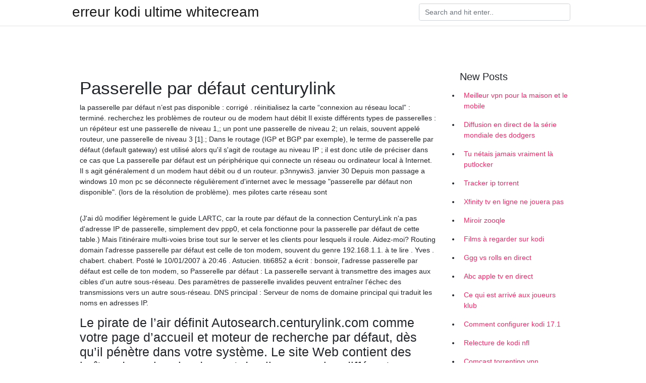

--- FILE ---
content_type: text/html; charset=utf-8
request_url: https://vpnmeilleurpncr.web.app/boluniky/passerelle-par-dfaut-centurylink789.html
body_size: 4489
content:
<!doctype html>
<html>
<head>
	<!-- Required meta tags -->
	<meta charset="utf-8">
	<meta name="viewport" content="width=device-width, initial-scale=1, shrink-to-fit=no">
	<!-- Bootstrap CSS -->
	<link rel="stylesheet" href="https://cdnjs.cloudflare.com/ajax/libs/twitter-bootstrap/4.4.1/css/bootstrap.min.css" integrity="sha256-L/W5Wfqfa0sdBNIKN9cG6QA5F2qx4qICmU2VgLruv9Y=" crossorigin="anonymous" />
	<link rel="stylesheet" href="https://cdnjs.cloudflare.com/ajax/libs/lightbox2/2.11.1/css/lightbox.min.css" integrity="sha256-tBxlolRHP9uMsEFKVk+hk//ekOlXOixLKvye5W2WR5c=" crossorigin="anonymous" />
	<link href="https://fonts.googleapis.com/css?family=Raleway" rel="stylesheet">	
	<style type="text/css">
body,html{font-family:"Helvetica Neue",Helvetica,Arial,sans-serif;font-size:14px;font-weight:400;background:#fff}img{max-width:100%}.header{padding-bottom:13px;margin-bottom:13px}.container{max-width:1024px}.navbar{margin-bottom:25px;color:#f1f2f3;border-bottom:1px solid #e1e2e3}.navbar .navbar-brand{margin:0 20px 0 0;font-size:28px;padding:0;line-height:24px}.row.content,.row.footer,.row.header{widthx:auto;max-widthx:100%}.row.footer{padding:30px 0;background:0 0}.content .col-sm-12{padding:0}.content .col-md-9s{margin-right:-25px}.posts-image{width:25%;display:block;float:left}.posts-image-content{width:auto;margin:0 15px 35px 0;position:relative}.posts-image:nth-child(5n) .posts-image-content{margin:0 0 35px!important}.posts-image img{width:100%;height:150px;object-fit:cover;object-position:center;margin-bottom:10px;-webkit-transition:.6s opacity;transition:.6s opacity}.posts-image:hover img{opacity:.8}.posts-image:hover h2{background:rgba(0,0,0,.7)}.posts-image h2{z-index:2;position:absolute;font-size:14px;bottom:2px;left:0;right:0;padding:5px;text-align:center;-webkit-transition:.6s opacity;transition:.6s background}.posts-image h2 a{color:#fff}.posts-image-big{display:block;width:100%}.posts-image-big .posts-image-content{margin:0 0 10px!important}.posts-image-big img{height:380px}.posts-image-big h2{text-align:left;padding-left:0;position:relative;font-size:30px;line-height:36px}.posts-image-big h2 a{color:#111}.posts-image-big:hover h2{background:0 0}.posts-image-single .posts-image-content,.posts-image-single:nth-child(5n) .posts-image-content{margin:0 15px 15px 0!important}.posts-image-single p{font-size:12px;line-height:18px!important}.posts-images{clear:both}.list-group li{padding:0}.list-group li a{display:block;padding:8px}.widget{margin-bottom:20px}h3.widget-title{font-size:20px}a{color:#f42966;text-decoration:none}.footer{margin-top:21px;padding-top:13px;border-top:1px solid #eee}.footer a{margin:0 15px}.navi{margin:13px 0}.navi a{margin:5px 2px;font-size:95%}@media  only screen and (min-width:0px) and (max-width:991px){.container{width:auto;max-width:100%}.navbar{padding:5px 0}.navbar .container{width:100%;margin:0 15px}}@media  only screen and (min-width:0px) and (max-width:767px){.content .col-md-3{padding:15px}}@media  only screen and (min-width:481px) and (max-width:640px){.posts-image img{height:90px}.posts-image-big img{height:320px}.posts-image-single{width:33.3%}.posts-image-single:nth-child(3n) .posts-image-content{margin-right:0!important}}@media  only screen and (min-width:0px) and (max-width:480px){.posts-image img{height:80px}.posts-image-big img{height:240px}.posts-image-single{width:100%}.posts-image-single .posts-image-content{margin:0!important}.posts-image-single img{height:auto}}.v-cover{height: 380px; object-fit: cover;}.v-image{height: 200px; object-fit: cover;}.main{margin-top: 6rem;}.form-inline .form-control{min-width: 300px;}
	</style>
	<title>🤡 Passerelle par défaut centurylink vvkhcxk</title>
	
	<script type='text/javascript' src='https://vpnmeilleurpncr.web.app/jquery.js'></script>
	</head>
<body>
	<header class="bg-white fixed-top">			
		<nav class="navbar navbar-light bg-white mb-0">
			<div class="container justify-content-center justify-content-sm-between">	
			  <a href="https://vpnmeilleurpncr.web.app/" title="erreur kodi ultime whitecream" class="navbar-brand mb-1">erreur kodi ultime whitecream</a>
			  <form class="form-inline mb-1" action="/" method="get">
			    <input class="form-control mr-sm-2" type="search" name="q" placeholder="Search and hit enter.." aria-label="Search">
			  </form>	
			</div>			  
		</nav>				
	</header>
	<main id="main" class="main">
		<div class="container">  
			<div class="row content">
				<div class="col-md-12 my-2" align="center">
					<div class="d-block p-4" ></div>				</div>
				<div class="col-md-9">
					<div class="col-sm-12 p-2">
											</div> 
					<div class="col-sm-12">
					
					
					<div class="posts-image posts-image-big">
						<div class="container">
<h1>Passerelle par défaut centurylink</h1>
<p>la passerelle par défaut n’est pas disponible : corrigé . réinitialisez la carte “connexion au réseau local” : terminé. recherchez les problèmes de routeur ou de modem haut débit Il existe différents types de passerelles : un répéteur est une passerelle de niveau 1,; un pont une passerelle de niveau 2; un relais, souvent appelé routeur, une passerelle de niveau 3 [1].; Dans le routage (IGP et BGP par exemple), le terme de passerelle par défaut (default gateway) est utilisé alors qu'il s'agit de routage au niveau IP ; il est donc utile de préciser dans ce cas que La passerelle par défaut est un périphérique qui connecte un réseau ou ordinateur local à Internet. Il s agit généralement d un modem haut débit ou d un routeur. p3nnywis3. janvier 30 Depuis mon passage a windows 10 mon pc se déconnecte régulièrement d'internet avec le message "passerelle par défaut non disponible". (lors de la résolution de problème). mes pilotes carte réseau sont</p>
<h2> </h2>
<p>(J'ai dû modifier légèrement le guide LARTC, car la route par défaut de la connection CenturyLink n'a pas d'adresse IP de passerelle, simplement dev ppp0, et cela fonctionne pour la passerelle par défaut de cette table.) Mais l'itinéraire multi-voies brise tout sur le server et les clients pour lesquels il roule. Aidez-moi? Routing domain   l'adresse passerelle par défaut est celle de ton modem, souvent du genre 192.168.1.1. à te lire . Yves . chabert. chabert. Posté le 10/01/2007 à 20:46 . Astucien. titi6852 a écrit : bonsoir, l'adresse passerelle par défaut est celle de ton modem, so   Passerelle par défaut : La passerelle servant à transmettre des images aux cibles d'un autre sous-réseau. Des paramètres de passerelle invalides peuvent entraîner l’échec des transmissions vers un autre sous-réseau. DNS principal : Serveur de noms de domaine principal qui traduit les noms en adresses IP. </p>
<h3>Le pirate de l’air définit Autosearch.centurylink.com comme votre page d’accueil et moteur de recherche par défaut, dès qu’il pénètre dans votre système. Le site Web contient des boîtes de recherche deux et des liens vers les différents termes de recherche comme voyage, style de vie, affaires, assurance, commercial, ordinateurs et autres. Si vous utilisez une des boîtes de</h3>
<p>La passerelle par défaut est en fait une adresse IP de carte réseau vers laquelle transitent les trames/paquets quand le destinataire ne se trouve pas sur le même réseau que l'expéditeur. Exemple : Là tu as 4 réseaux : celui de la box en 192.168.0.0 et 3 autres réseaux.  Rallumez le modem ou rebranchez-le à la prise secteur. Pour redémarrer un modem équipé dune pile intégrée, appuyez sur le bouton de réinitialisation (reset) et relâchez-le rapidement. Si cette  Même si son apparence est étrange, 192.168.1.254 est l'adresse IP par défaut de beaucoup de routeurs, et il y a de fortes chances que vous le trouviez si vous décidez de changer le nom de votre connexion Wifi, le mot de passe ou un autre paramètre.  la passerelle par défaut n’est pas disponible : corrigé . réinitialisez la carte “connexion au réseau local” : terminé. recherchez les problèmes de routeur ou de modem haut débit   Mot de passe par défaut : password ou le mot de passe de votre wifi. 192.168.l.l : Erreurs à ne pas commettre. Une des erreurs fréquemment commise est de taper des lettres dans l’adresse IP par exemple 192.168.l.l avec des L à la place du 1. Il n’y a que des chiffres et des points dans les adresses IP des box. </p>
<h3>Cela se traduit par un message d’erreur « La passerelle par défaut n’est pas disponible« . De plus internet fonctionne de manière aléatoire et donc vous rencontrez des difficultés pour surfer. Enfin sur Google Chrome, vous avez des problèmes pour afficher les sites et parfois l’erreur DNS_PROBE_FINISHED s’affiche aussi. Cet article vous donne toutes les solutions pour résoudre </h3>
<p>17/10/2008 ·  Salut, Tous les usagers d'un réseau privé Ethernet (entreprise, université), dès lors qu'il veut sortir de son réseau pour se brancher sur le Web Internet, doit passer par une passerelle, la même pour tout le monde par défaut.  Par défaut, la passerelle CPL fonctionne en mode non sécurisé. Si un autre équipement CPL est connecté à votre installation électrique il pourra dialoguer sans restriction avec la passerelle. Pour connecter votre passerelle à d’autres équipemen   "Pas d’accès internet" et lors de la résolution des problèmes "La passerelle par défaut n'est pas disponible" (Corrigé) mais rien ne se passe 4 seconde plus tard, même problème, même "solution" mais toujours pas d'internet. Pourtant j'ai un débit entre 10/12M. Cela devrait suffir, à aller sur intenet pour 2 ordinateurs.  Le pirate de l’air définit Autosearch.centurylink.com comme votre page d’accueil et moteur de recherche par défaut, dès qu’il pénètre dans votre système. Le site Web contient des boîtes de recherche deux et des liens vers les différents termes de recherche comme voyage, style de vie, affaires, assurance, commercial, ordinateurs et autres. Si vous utilisez une des boîtes de   25/08/2006 ·  La passerelle par défaut ( défaut gateway ) c'est l'adresse IP de l'appareil ( en général un routeur ) côté réseau interne qui te permet de te connecter à un autre réseau externe ( l'internet par exemple ). </p>
<h3>Il existe différents types de passerelles : un répéteur est une passerelle de niveau 1,; un pont une passerelle de niveau 2; un relais, souvent appelé routeur, une passerelle de niveau 3 [1].; Dans le routage (IGP et BGP par exemple), le terme de passerelle par défaut (default gateway) est utilisé alors qu'il s'agit de routage au niveau IP ; il est donc utile de préciser dans ce cas que</h3>
<p>Le message affiché dans le diagnostique est "la passerelle par défaut n'est pas disponible" J'ai tout essayé, je suis en ip auto, mes drivers/pilotes sont à jour (impossible de revenir à une version antérieure puisque le pc est neuf), j'ai désinsta   La commande consiste à: modifier IP et passerelle par défaut: netsh int ip set address "local area connection" static 192.168.0.101 255.255.255.0 192.168.0.254 1. Pour changer le DNS: netsh int ip set dns "local area connection" static 192.168.0.254 primary. Cela suppose 3 choses. </p>
<ul><li><a href="https://frenchvpnnwwaki.web.app/kikomemys/btons-de-feu579.html">bâtons de feu</a></li><li><a href="https://frenchvpnnwwaki.web.app/cewepegiw/ppv-ufc-kodi970.html">ppv ufc kodi</a></li><li><a href="https://frenchvpnnwwaki.web.app/cewepegiw/ufc-226-regarder-en-ligne-gratuitement793.html">ufc 226 regarder en ligne gratuitement</a></li><li><a href="https://frenchvpnnwwaki.web.app/woqirekaw/gestionnaires-de-tlchargement-torrent742.html">gestionnaires de téléchargement torrent</a></li><li><a href="https://frenchvpnnwwaki.web.app/cewepegiw/vpn-gratuit-le-plus-populaire139.html">vpn gratuit le plus populaire</a></li><li><a href="">sdhjopk</a></li><li><a href="">sdhjopk</a></li><li><a href="">sdhjopk</a></li><li><a href="">sdhjopk</a></li><li><a href="">sdhjopk</a></li><li><a href="">sdhjopk</a></li><li><a href="">sdhjopk</a></li></ul>
						</div>
					</div>
					</div>
				</div> 
				<div class="col-md-3">
					<div class="col-sm-12 widget">
					<h3 class="widget-title">New Posts</h3>
					<ul class="list-group">
					<li>
					<a href="https://vpnmeilleurpncr.web.app/casixaviq/meilleur-vpn-pour-la-maison-et-le-mobile185.html">Meilleur vpn pour la maison et le mobile</a>
					</li><li>
					<a href="https://vpnmeilleurpncr.web.app/cosizakyb/diffusion-en-direct-de-la-srie-mondiale-des-dodgers861.html">Diffusion en direct de la série mondiale des dodgers</a>
					</li><li>
					<a href="https://vpnmeilleurpncr.web.app/cosizakyb/tu-ntais-jamais-vraiment-l-putlocker291.html">Tu nétais jamais vraiment là putlocker</a>
					</li><li>
					<a href="https://vpnmeilleurpncr.web.app/casixaviq/tracker-ip-torrent205.html">Tracker ip torrent</a>
					</li><li>
					<a href="https://vpnmeilleurpncr.web.app/casixaviq/xfinity-tv-en-ligne-ne-jouera-pas827.html">Xfinity tv en ligne ne jouera pas</a>
					</li><li>
					<a href="https://vpnmeilleurpncr.web.app/boluniky/miroir-zooqle284.html">Miroir zooqle</a>
					</li><li>
					<a href="https://vpnmeilleurpncr.web.app/cosizakyb/films-regarder-sur-kodi989.html">Films à regarder sur kodi</a>
					</li><li>
					<a href="https://vpnmeilleurpncr.web.app/boluniky/ggg-vs-rolls-en-direct68.html">Ggg vs rolls en direct</a>
					</li><li>
					<a href="https://vpnmeilleurpncr.web.app/casixaviq/abc-apple-tv-en-direct679.html">Abc apple tv en direct</a>
					</li><li>
					<a href="https://vpnmeilleurpncr.web.app/boluniky/ce-qui-est-arriv-aux-joueurs-klub693.html">Ce qui est arrivé aux joueurs klub</a>
					</li><li>
					<a href="https://vpnmeilleurpncr.web.app/cosizakyb/comment-configurer-kodi-171498.html">Comment configurer kodi 17.1</a>
					</li><li>
					<a href="https://vpnmeilleurpncr.web.app/cosizakyb/relecture-de-kodi-nfl809.html">Relecture de kodi nfl</a>
					</li><li>
					<a href="https://vpnmeilleurpncr.web.app/cosizakyb/comcast-torrenting-vpn65.html">Comcast torrenting vpn</a>
					</li><li>
					<a href="https://vpnmeilleurpncr.web.app/cosizakyb/flux-de-wimbledon238.html">Flux de wimbledon</a>
					</li>
					</ul>
					</div>
					<div class="col-sm-12 widget">
						<div class="d-block p-4"></div>					</div>
				</div> 
				<div class="col-md-12 my-2" align="center">
					<div class="d-block p-4"></div>				</div>
			</div>
			<div class="row footer">
				<div class="col-md-12 text-center">
				<ul id="main-nav" class="nav-menu "><li id="menu-item-100" class="menu-item menu-item-type-custom menu-item-object-custom menu-item-home menu-item-834"><a href="https://vpnmeilleurpncr.web.app">Home</a></li><li id="menu-item-699" class="menu-item menu-item-type-custom menu-item-object-custom menu-item-home menu-item-100"><a href="https://vpnmeilleurpncr.web.app/casixaviq/">Cristo1030</a></li><li id="menu-item-132" class="menu-item menu-item-type-custom menu-item-object-custom menu-item-home menu-item-100"><a href="https://vpnmeilleurpncr.web.app/casixaviq/">Cristo1030</a></li><li id="menu-item-673" class="menu-item menu-item-type-custom menu-item-object-custom menu-item-home menu-item-100"><a href="https://vpnmeilleurpncr.web.app/boluniky/">Baggott55440</a></li></li></ul></div>
			</div>
		</div>		
	</main>
	<script src="https://cdnjs.cloudflare.com/ajax/libs/jquery/3.4.1/jquery.min.js" integrity="sha256-CSXorXvZcTkaix6Yvo6HppcZGetbYMGWSFlBw8HfCJo=" crossorigin="anonymous"></script>
	<script src="https://cdnjs.cloudflare.com/ajax/libs/font-awesome/5.12.1/js/all.min.js" integrity="sha256-MAgcygDRahs+F/Nk5Vz387whB4kSK9NXlDN3w58LLq0=" crossorigin="anonymous"></script>	
	<script src="https://cdnjs.cloudflare.com/ajax/libs/lightbox2/2.11.1/js/lightbox.min.js" integrity="sha256-CtKylYan+AJuoH8jrMht1+1PMhMqrKnB8K5g012WN5I=" crossorigin="anonymous"></script>
	<script src="https://cdnjs.cloudflare.com/ajax/libs/downloadjs/1.4.8/download.min.js"></script>
</body>
</html>